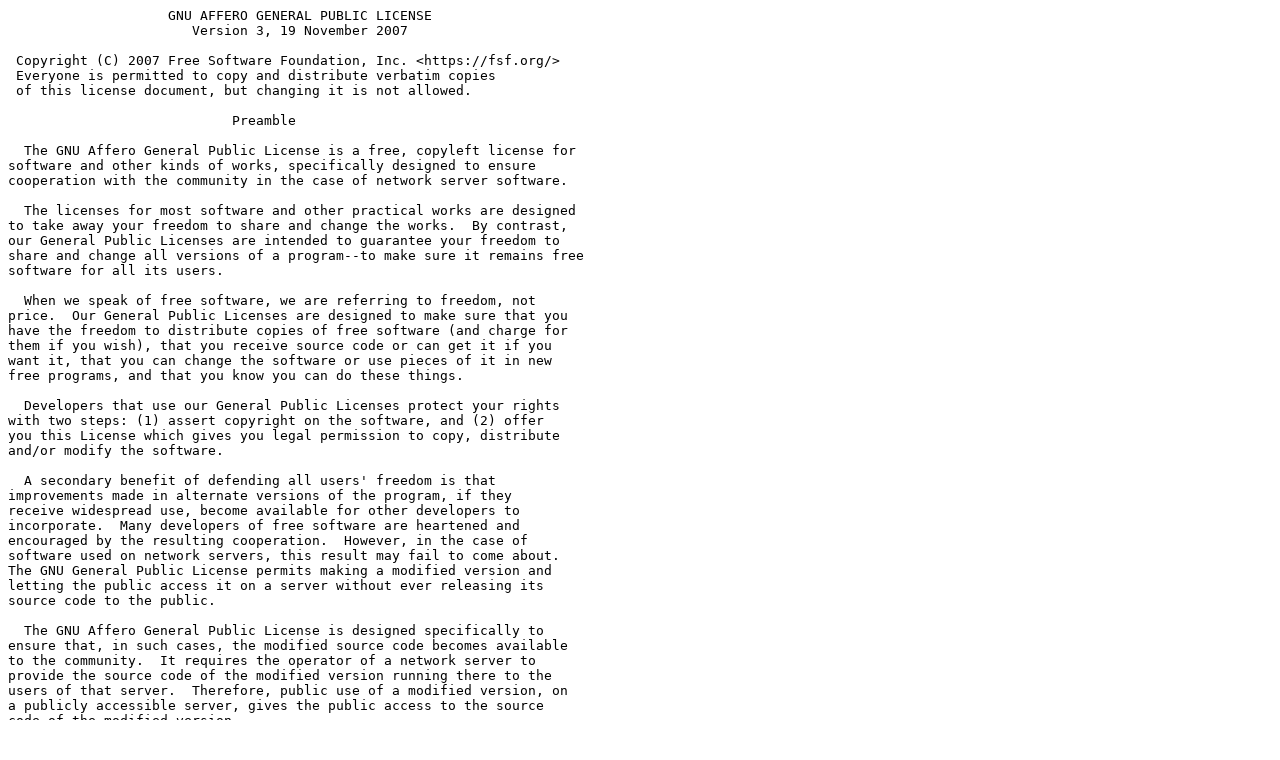

--- FILE ---
content_type: text/html; charset=utf-8
request_url: https://jukalang.com/license
body_size: 11131
content:
<html><head><meta name="color-scheme" content="light dark"></head><body><pre style="word-wrap: break-word; white-space: pre-wrap;">                    GNU AFFERO GENERAL PUBLIC LICENSE
                       Version 3, 19 November 2007

 Copyright (C) 2007 Free Software Foundation, Inc. &lt;https://fsf.org/&gt;
 Everyone is permitted to copy and distribute verbatim copies
 of this license document, but changing it is not allowed.

                            Preamble

  The GNU Affero General Public License is a free, copyleft license for
software and other kinds of works, specifically designed to ensure
cooperation with the community in the case of network server software.

  The licenses for most software and other practical works are designed
to take away your freedom to share and change the works.  By contrast,
our General Public Licenses are intended to guarantee your freedom to
share and change all versions of a program--to make sure it remains free
software for all its users.

  When we speak of free software, we are referring to freedom, not
price.  Our General Public Licenses are designed to make sure that you
have the freedom to distribute copies of free software (and charge for
them if you wish), that you receive source code or can get it if you
want it, that you can change the software or use pieces of it in new
free programs, and that you know you can do these things.

  Developers that use our General Public Licenses protect your rights
with two steps: (1) assert copyright on the software, and (2) offer
you this License which gives you legal permission to copy, distribute
and/or modify the software.

  A secondary benefit of defending all users' freedom is that
improvements made in alternate versions of the program, if they
receive widespread use, become available for other developers to
incorporate.  Many developers of free software are heartened and
encouraged by the resulting cooperation.  However, in the case of
software used on network servers, this result may fail to come about.
The GNU General Public License permits making a modified version and
letting the public access it on a server without ever releasing its
source code to the public.

  The GNU Affero General Public License is designed specifically to
ensure that, in such cases, the modified source code becomes available
to the community.  It requires the operator of a network server to
provide the source code of the modified version running there to the
users of that server.  Therefore, public use of a modified version, on
a publicly accessible server, gives the public access to the source
code of the modified version.

  An older license, called the Affero General Public License and
published by Affero, was designed to accomplish similar goals.  This is
a different license, not a version of the Affero GPL, but Affero has
released a new version of the Affero GPL which permits relicensing under
this license.

  The precise terms and conditions for copying, distribution and
modification follow.

                       TERMS AND CONDITIONS

  0. Definitions.

  "This License" refers to version 3 of the GNU Affero General Public License.

  "Copyright" also means copyright-like laws that apply to other kinds of
works, such as semiconductor masks.

  "The Program" refers to any copyrightable work licensed under this
License.  Each licensee is addressed as "you".  "Licensees" and
"recipients" may be individuals or organizations.

  To "modify" a work means to copy from or adapt all or part of the work
in a fashion requiring copyright permission, other than the making of an
exact copy.  The resulting work is called a "modified version" of the
earlier work or a work "based on" the earlier work.

  A "covered work" means either the unmodified Program or a work based
on the Program.

  To "propagate" a work means to do anything with it that, without
permission, would make you directly or secondarily liable for
infringement under applicable copyright law, except executing it on a
computer or modifying a private copy.  Propagation includes copying,
distribution (with or without modification), making available to the
public, and in some countries other activities as well.

  To "convey" a work means any kind of propagation that enables other
parties to make or receive copies.  Mere interaction with a user through
a computer network, with no transfer of a copy, is not conveying.

  An interactive user interface displays "Appropriate Legal Notices"
to the extent that it includes a convenient and prominently visible
feature that (1) displays an appropriate copyright notice, and (2)
tells the user that there is no warranty for the work (except to the
extent that warranties are provided), that licensees may convey the
work under this License, and how to view a copy of this License.  If
the interface presents a list of user commands or options, such as a
menu, a prominent item in the list meets this criterion.

  1. Source Code.

  The "source code" for a work means the preferred form of the work
for making modifications to it.  "Object code" means any non-source
form of a work.

  A "Standard Interface" means an interface that either is an official
standard defined by a recognized standards body, or, in the case of
interfaces specified for a particular programming language, one that
is widely used among developers working in that language.

  The "System Libraries" of an executable work include anything, other
than the work as a whole, that (a) is included in the normal form of
packaging a Major Component, but which is not part of that Major
Component, and (b) serves only to enable use of the work with that
Major Component, or to implement a Standard Interface for which an
implementation is available to the public in source code form.  A
"Major Component", in this context, means a major essential component
(kernel, window system, and so on) of the specific operating system
(if any) on which the executable work runs, or a compiler used to
produce the work, or an object code interpreter used to run it.

  The "Corresponding Source" for a work in object code form means all
the source code needed to generate, install, and (for an executable
work) run the object code and to modify the work, including scripts to
control those activities.  However, it does not include the work's
System Libraries, or general-purpose tools or generally available free
programs which are used unmodified in performing those activities but
which are not part of the work.  For example, Corresponding Source
includes interface definition files associated with source files for
the work, and the source code for shared libraries and dynamically
linked subprograms that the work is specifically designed to require,
such as by intimate data communication or control flow between those
subprograms and other parts of the work.

  The Corresponding Source need not include anything that users
can regenerate automatically from other parts of the Corresponding
Source.

  The Corresponding Source for a work in source code form is that
same work.

  2. Basic Permissions.

  All rights granted under this License are granted for the term of
copyright on the Program, and are irrevocable provided the stated
conditions are met.  This License explicitly affirms your unlimited
permission to run the unmodified Program.  The output from running a
covered work is covered by this License only if the output, given its
content, constitutes a covered work.  This License acknowledges your
rights of fair use or other equivalent, as provided by copyright law.

  You may make, run and propagate covered works that you do not
convey, without conditions so long as your license otherwise remains
in force.  You may convey covered works to others for the sole purpose
of having them make modifications exclusively for you, or provide you
with facilities for running those works, provided that you comply with
the terms of this License in conveying all material for which you do
not control copyright.  Those thus making or running the covered works
for you must do so exclusively on your behalf, under your direction
and control, on terms that prohibit them from making any copies of
your copyrighted material outside their relationship with you.

  Conveying under any other circumstances is permitted solely under
the conditions stated below.  Sublicensing is not allowed; section 10
makes it unnecessary.

  3. Protecting Users' Legal Rights From Anti-Circumvention Law.

  No covered work shall be deemed part of an effective technological
measure under any applicable law fulfilling obligations under article
11 of the WIPO copyright treaty adopted on 20 December 1996, or
similar laws prohibiting or restricting circumvention of such
measures.

  When you convey a covered work, you waive any legal power to forbid
circumvention of technological measures to the extent such circumvention
is effected by exercising rights under this License with respect to
the covered work, and you disclaim any intention to limit operation or
modification of the work as a means of enforcing, against the work's
users, your or third parties' legal rights to forbid circumvention of
technological measures.

  4. Conveying Verbatim Copies.

  You may convey verbatim copies of the Program's source code as you
receive it, in any medium, provided that you conspicuously and
appropriately publish on each copy an appropriate copyright notice;
keep intact all notices stating that this License and any
non-permissive terms added in accord with section 7 apply to the code;
keep intact all notices of the absence of any warranty; and give all
recipients a copy of this License along with the Program.

  You may charge any price or no price for each copy that you convey,
and you may offer support or warranty protection for a fee.

  5. Conveying Modified Source Versions.

  You may convey a work based on the Program, or the modifications to
produce it from the Program, in the form of source code under the
terms of section 4, provided that you also meet all of these conditions:

    a) The work must carry prominent notices stating that you modified
    it, and giving a relevant date.

    b) The work must carry prominent notices stating that it is
    released under this License and any conditions added under section
    7.  This requirement modifies the requirement in section 4 to
    "keep intact all notices".

    c) You must license the entire work, as a whole, under this
    License to anyone who comes into possession of a copy.  This
    License will therefore apply, along with any applicable section 7
    additional terms, to the whole of the work, and all its parts,
    regardless of how they are packaged.  This License gives no
    permission to license the work in any other way, but it does not
    invalidate such permission if you have separately received it.

    d) If the work has interactive user interfaces, each must display
    Appropriate Legal Notices; however, if the Program has interactive
    interfaces that do not display Appropriate Legal Notices, your
    work need not make them do so.

  A compilation of a covered work with other separate and independent
works, which are not by their nature extensions of the covered work,
and which are not combined with it such as to form a larger program,
in or on a volume of a storage or distribution medium, is called an
"aggregate" if the compilation and its resulting copyright are not
used to limit the access or legal rights of the compilation's users
beyond what the individual works permit.  Inclusion of a covered work
in an aggregate does not cause this License to apply to the other
parts of the aggregate.

  6. Conveying Non-Source Forms.

  You may convey a covered work in object code form under the terms
of sections 4 and 5, provided that you also convey the
machine-readable Corresponding Source under the terms of this License,
in one of these ways:

    a) Convey the object code in, or embodied in, a physical product
    (including a physical distribution medium), accompanied by the
    Corresponding Source fixed on a durable physical medium
    customarily used for software interchange.

    b) Convey the object code in, or embodied in, a physical product
    (including a physical distribution medium), accompanied by a
    written offer, valid for at least three years and valid for as
    long as you offer spare parts or customer support for that product
    model, to give anyone who possesses the object code either (1) a
    copy of the Corresponding Source for all the software in the
    product that is covered by this License, on a durable physical
    medium customarily used for software interchange, for a price no
    more than your reasonable cost of physically performing this
    conveying of source, or (2) access to copy the
    Corresponding Source from a network server at no charge.

    c) Convey individual copies of the object code with a copy of the
    written offer to provide the Corresponding Source.  This
    alternative is allowed only occasionally and noncommercially, and
    only if you received the object code with such an offer, in accord
    with subsection 6b.

    d) Convey the object code by offering access from a designated
    place (gratis or for a charge), and offer equivalent access to the
    Corresponding Source in the same way through the same place at no
    further charge.  You need not require recipients to copy the
    Corresponding Source along with the object code.  If the place to
    copy the object code is a network server, the Corresponding Source
    may be on a different server (operated by you or a third party)
    that supports equivalent copying facilities, provided you maintain
    clear directions next to the object code saying where to find the
    Corresponding Source.  Regardless of what server hosts the
    Corresponding Source, you remain obligated to ensure that it is
    available for as long as needed to satisfy these requirements.

    e) Convey the object code using peer-to-peer transmission, provided
    you inform other peers where the object code and Corresponding
    Source of the work are being offered to the general public at no
    charge under subsection 6d.

  A separable portion of the object code, whose source code is excluded
from the Corresponding Source as a System Library, need not be
included in conveying the object code work.

  A "User Product" is either (1) a "consumer product", which means any
tangible personal property which is normally used for personal, family,
or household purposes, or (2) anything designed or sold for incorporation
into a dwelling.  In determining whether a product is a consumer product,
doubtful cases shall be resolved in favor of coverage.  For a particular
product received by a particular user, "normally used" refers to a
typical or common use of that class of product, regardless of the status
of the particular user or of the way in which the particular user
actually uses, or expects or is expected to use, the product.  A product
is a consumer product regardless of whether the product has substantial
commercial, industrial or non-consumer uses, unless such uses represent
the only significant mode of use of the product.

  "Installation Information" for a User Product means any methods,
procedures, authorization keys, or other information required to install
and execute modified versions of a covered work in that User Product from
a modified version of its Corresponding Source.  The information must
suffice to ensure that the continued functioning of the modified object
code is in no case prevented or interfered with solely because
modification has been made.

  If you convey an object code work under this section in, or with, or
specifically for use in, a User Product, and the conveying occurs as
part of a transaction in which the right of possession and use of the
User Product is transferred to the recipient in perpetuity or for a
fixed term (regardless of how the transaction is characterized), the
Corresponding Source conveyed under this section must be accompanied
by the Installation Information.  But this requirement does not apply
if neither you nor any third party retains the ability to install
modified object code on the User Product (for example, the work has
been installed in ROM).

  The requirement to provide Installation Information does not include a
requirement to continue to provide support service, warranty, or updates
for a work that has been modified or installed by the recipient, or for
the User Product in which it has been modified or installed.  Access to a
network may be denied when the modification itself materially and
adversely affects the operation of the network or violates the rules and
protocols for communication across the network.

  Corresponding Source conveyed, and Installation Information provided,
in accord with this section must be in a format that is publicly
documented (and with an implementation available to the public in
source code form), and must require no special password or key for
unpacking, reading or copying.

  7. Additional Terms.

  "Additional permissions" are terms that supplement the terms of this
License by making exceptions from one or more of its conditions.
Additional permissions that are applicable to the entire Program shall
be treated as though they were included in this License, to the extent
that they are valid under applicable law.  If additional permissions
apply only to part of the Program, that part may be used separately
under those permissions, but the entire Program remains governed by
this License without regard to the additional permissions.

  When you convey a copy of a covered work, you may at your option
remove any additional permissions from that copy, or from any part of
it.  (Additional permissions may be written to require their own
removal in certain cases when you modify the work.)  You may place
additional permissions on material, added by you to a covered work,
for which you have or can give appropriate copyright permission.

  Notwithstanding any other provision of this License, for material you
add to a covered work, you may (if authorized by the copyright holders of
that material) supplement the terms of this License with terms:

    a) Disclaiming warranty or limiting liability differently from the
    terms of sections 15 and 16 of this License; or

    b) Requiring preservation of specified reasonable legal notices or
    author attributions in that material or in the Appropriate Legal
    Notices displayed by works containing it; or

    c) Prohibiting misrepresentation of the origin of that material, or
    requiring that modified versions of such material be marked in
    reasonable ways as different from the original version; or

    d) Limiting the use for publicity purposes of names of licensors or
    authors of the material; or

    e) Declining to grant rights under trademark law for use of some
    trade names, trademarks, or service marks; or

    f) Requiring indemnification of licensors and authors of that
    material by anyone who conveys the material (or modified versions of
    it) with contractual assumptions of liability to the recipient, for
    any liability that these contractual assumptions directly impose on
    those licensors and authors.

  All other non-permissive additional terms are considered "further
restrictions" within the meaning of section 10.  If the Program as you
received it, or any part of it, contains a notice stating that it is
governed by this License along with a term that is a further
restriction, you may remove that term.  If a license document contains
a further restriction but permits relicensing or conveying under this
License, you may add to a covered work material governed by the terms
of that license document, provided that the further restriction does
not survive such relicensing or conveying.

  If you add terms to a covered work in accord with this section, you
must place, in the relevant source files, a statement of the
additional terms that apply to those files, or a notice indicating
where to find the applicable terms.

  Additional terms, permissive or non-permissive, may be stated in the
form of a separately written license, or stated as exceptions;
the above requirements apply either way.

  8. Termination.

  You may not propagate or modify a covered work except as expressly
provided under this License.  Any attempt otherwise to propagate or
modify it is void, and will automatically terminate your rights under
this License (including any patent licenses granted under the third
paragraph of section 11).

  However, if you cease all violation of this License, then your
license from a particular copyright holder is reinstated (a)
provisionally, unless and until the copyright holder explicitly and
finally terminates your license, and (b) permanently, if the copyright
holder fails to notify you of the violation by some reasonable means
prior to 60 days after the cessation.

  Moreover, your license from a particular copyright holder is
reinstated permanently if the copyright holder notifies you of the
violation by some reasonable means, this is the first time you have
received notice of violation of this License (for any work) from that
copyright holder, and you cure the violation prior to 30 days after
your receipt of the notice.

  Termination of your rights under this section does not terminate the
licenses of parties who have received copies or rights from you under
this License.  If your rights have been terminated and not permanently
reinstated, you do not qualify to receive new licenses for the same
material under section 10.

  9. Acceptance Not Required for Having Copies.

  You are not required to accept this License in order to receive or
run a copy of the Program.  Ancillary propagation of a covered work
occurring solely as a consequence of using peer-to-peer transmission
to receive a copy likewise does not require acceptance.  However,
nothing other than this License grants you permission to propagate or
modify any covered work.  These actions infringe copyright if you do
not accept this License.  Therefore, by modifying or propagating a
covered work, you indicate your acceptance of this License to do so.

  10. Automatic Licensing of Downstream Recipients.

  Each time you convey a covered work, the recipient automatically
receives a license from the original licensors, to run, modify and
propagate that work, subject to this License.  You are not responsible
for enforcing compliance by third parties with this License.

  An "entity transaction" is a transaction transferring control of an
organization, or substantially all assets of one, or subdividing an
organization, or merging organizations.  If propagation of a covered
work results from an entity transaction, each party to that
transaction who receives a copy of the work also receives whatever
licenses to the work the party's predecessor in interest had or could
give under the previous paragraph, plus a right to possession of the
Corresponding Source of the work from the predecessor in interest, if
the predecessor has it or can get it with reasonable efforts.

  You may not impose any further restrictions on the exercise of the
rights granted or affirmed under this License.  For example, you may
not impose a license fee, royalty, or other charge for exercise of
rights granted under this License, and you may not initiate litigation
(including a cross-claim or counterclaim in a lawsuit) alleging that
any patent claim is infringed by making, using, selling, offering for
sale, or importing the Program or any portion of it.

  11. Patents.

  A "contributor" is a copyright holder who authorizes use under this
License of the Program or a work on which the Program is based.  The
work thus licensed is called the contributor's "contributor version".

  A contributor's "essential patent claims" are all patent claims
owned or controlled by the contributor, whether already acquired or
hereafter acquired, that would be infringed by some manner, permitted
by this License, of making, using, or selling its contributor version,
but do not include claims that would be infringed only as a
consequence of further modification of the contributor version.  For
purposes of this definition, "control" includes the right to grant
patent sublicenses in a manner consistent with the requirements of
this License.

  Each contributor grants you a non-exclusive, worldwide, royalty-free
patent license under the contributor's essential patent claims, to
make, use, sell, offer for sale, import and otherwise run, modify and
propagate the contents of its contributor version.

  In the following three paragraphs, a "patent license" is any express
agreement or commitment, however denominated, not to enforce a patent
(such as an express permission to practice a patent or covenant not to
sue for patent infringement).  To "grant" such a patent license to a
party means to make such an agreement or commitment not to enforce a
patent against the party.

  If you convey a covered work, knowingly relying on a patent license,
and the Corresponding Source of the work is not available for anyone
to copy, free of charge and under the terms of this License, through a
publicly available network server or other readily accessible means,
then you must either (1) cause the Corresponding Source to be so
available, or (2) arrange to deprive yourself of the benefit of the
patent license for this particular work, or (3) arrange, in a manner
consistent with the requirements of this License, to extend the patent
license to downstream recipients.  "Knowingly relying" means you have
actual knowledge that, but for the patent license, your conveying the
covered work in a country, or your recipient's use of the covered work
in a country, would infringe one or more identifiable patents in that
country that you have reason to believe are valid.

  If, pursuant to or in connection with a single transaction or
arrangement, you convey, or propagate by procuring conveyance of, a
covered work, and grant a patent license to some of the parties
receiving the covered work authorizing them to use, propagate, modify
or convey a specific copy of the covered work, then the patent license
you grant is automatically extended to all recipients of the covered
work and works based on it.

  A patent license is "discriminatory" if it does not include within
the scope of its coverage, prohibits the exercise of, or is
conditioned on the non-exercise of one or more of the rights that are
specifically granted under this License.  You may not convey a covered
work if you are a party to an arrangement with a third party that is
in the business of distributing software, under which you make payment
to the third party based on the extent of your activity of conveying
the work, and under which the third party grants, to any of the
parties who would receive the covered work from you, a discriminatory
patent license (a) in connection with copies of the covered work
conveyed by you (or copies made from those copies), or (b) primarily
for and in connection with specific products or compilations that
contain the covered work, unless you entered into that arrangement,
or that patent license was granted, prior to 28 March 2007.

  Nothing in this License shall be construed as excluding or limiting
any implied license or other defenses to infringement that may
otherwise be available to you under applicable patent law.

  12. No Surrender of Others' Freedom.

  If conditions are imposed on you (whether by court order, agreement or
otherwise) that contradict the conditions of this License, they do not
excuse you from the conditions of this License.  If you cannot convey a
covered work so as to satisfy simultaneously your obligations under this
License and any other pertinent obligations, then as a consequence you may
not convey it at all.  For example, if you agree to terms that obligate you
to collect a royalty for further conveying from those to whom you convey
the Program, the only way you could satisfy both those terms and this
License would be to refrain entirely from conveying the Program.

  13. Remote Network Interaction; Use with the GNU General Public License.

  Notwithstanding any other provision of this License, if you modify the
Program, your modified version must prominently offer all users
interacting with it remotely through a computer network (if your version
supports such interaction) an opportunity to receive the Corresponding
Source of your version by providing access to the Corresponding Source
from a network server at no charge, through some standard or customary
means of facilitating copying of software.  This Corresponding Source
shall include the Corresponding Source for any work covered by version 3
of the GNU General Public License that is incorporated pursuant to the
following paragraph.

  Notwithstanding any other provision of this License, you have
permission to link or combine any covered work with a work licensed
under version 3 of the GNU General Public License into a single
combined work, and to convey the resulting work.  The terms of this
License will continue to apply to the part which is the covered work,
but the work with which it is combined will remain governed by version
3 of the GNU General Public License.

  14. Revised Versions of this License.

  The Free Software Foundation may publish revised and/or new versions of
the GNU Affero General Public License from time to time.  Such new versions
will be similar in spirit to the present version, but may differ in detail to
address new problems or concerns.

  Each version is given a distinguishing version number.  If the
Program specifies that a certain numbered version of the GNU Affero General
Public License "or any later version" applies to it, you have the
option of following the terms and conditions either of that numbered
version or of any later version published by the Free Software
Foundation.  If the Program does not specify a version number of the
GNU Affero General Public License, you may choose any version ever published
by the Free Software Foundation.

  If the Program specifies that a proxy can decide which future
versions of the GNU Affero General Public License can be used, that proxy's
public statement of acceptance of a version permanently authorizes you
to choose that version for the Program.

  Later license versions may give you additional or different
permissions.  However, no additional obligations are imposed on any
author or copyright holder as a result of your choosing to follow a
later version.

  15. Disclaimer of Warranty.

  THERE IS NO WARRANTY FOR THE PROGRAM, TO THE EXTENT PERMITTED BY
APPLICABLE LAW.  EXCEPT WHEN OTHERWISE STATED IN WRITING THE COPYRIGHT
HOLDERS AND/OR OTHER PARTIES PROVIDE THE PROGRAM "AS IS" WITHOUT WARRANTY
OF ANY KIND, EITHER EXPRESSED OR IMPLIED, INCLUDING, BUT NOT LIMITED TO,
THE IMPLIED WARRANTIES OF MERCHANTABILITY AND FITNESS FOR A PARTICULAR
PURPOSE.  THE ENTIRE RISK AS TO THE QUALITY AND PERFORMANCE OF THE PROGRAM
IS WITH YOU.  SHOULD THE PROGRAM PROVE DEFECTIVE, YOU ASSUME THE COST OF
ALL NECESSARY SERVICING, REPAIR OR CORRECTION.

  16. Limitation of Liability.

  IN NO EVENT UNLESS REQUIRED BY APPLICABLE LAW OR AGREED TO IN WRITING
WILL ANY COPYRIGHT HOLDER, OR ANY OTHER PARTY WHO MODIFIES AND/OR CONVEYS
THE PROGRAM AS PERMITTED ABOVE, BE LIABLE TO YOU FOR DAMAGES, INCLUDING ANY
GENERAL, SPECIAL, INCIDENTAL OR CONSEQUENTIAL DAMAGES ARISING OUT OF THE
USE OR INABILITY TO USE THE PROGRAM (INCLUDING BUT NOT LIMITED TO LOSS OF
DATA OR DATA BEING RENDERED INACCURATE OR LOSSES SUSTAINED BY YOU OR THIRD
PARTIES OR A FAILURE OF THE PROGRAM TO OPERATE WITH ANY OTHER PROGRAMS),
EVEN IF SUCH HOLDER OR OTHER PARTY HAS BEEN ADVISED OF THE POSSIBILITY OF
SUCH DAMAGES.

  17. Interpretation of Sections 15 and 16.

  If the disclaimer of warranty and limitation of liability provided
above cannot be given local legal effect according to their terms,
reviewing courts shall apply local law that most closely approximates
an absolute waiver of all civil liability in connection with the
Program, unless a warranty or assumption of liability accompanies a
copy of the Program in return for a fee.

                     END OF TERMS AND CONDITIONS

            How to Apply These Terms to Your New Programs

  If you develop a new program, and you want it to be of the greatest
possible use to the public, the best way to achieve this is to make it
free software which everyone can redistribute and change under these terms.

  To do so, attach the following notices to the program.  It is safest
to attach them to the start of each source file to most effectively
state the exclusion of warranty; and each file should have at least
the "copyright" line and a pointer to where the full notice is found.

    &lt;one line to give the program's name and a brief idea of what it does.&gt;
    Copyright (C) &lt;year&gt;  &lt;name of author&gt;

    This program is free software: you can redistribute it and/or modify
    it under the terms of the GNU Affero General Public License as published
    by the Free Software Foundation, either version 3 of the License, or
    (at your option) any later version.

    This program is distributed in the hope that it will be useful,
    but WITHOUT ANY WARRANTY; without even the implied warranty of
    MERCHANTABILITY or FITNESS FOR A PARTICULAR PURPOSE.  See the
    GNU Affero General Public License for more details.

    You should have received a copy of the GNU Affero General Public License
    along with this program.  If not, see &lt;https://www.gnu.org/licenses/&gt;.

Also add information on how to contact you by electronic and paper mail.

  If your software can interact with users remotely through a computer
network, you should also make sure that it provides a way for users to
get its source.  For example, if your program is a web application, its
interface could display a "Source" link that leads users to an archive
of the code.  There are many ways you could offer source, and different
solutions will be better for different programs; see section 13 for the
specific requirements.

  You should also get your employer (if you work as a programmer) or school,
if any, to sign a "copyright disclaimer" for the program, if necessary.
For more information on this, and how to apply and follow the GNU AGPL, see
&lt;https://www.gnu.org/licenses/&gt;.

Credits:

Background image by Pawel Czerwinski
Tested by JukaLang Team</pre></body></html>